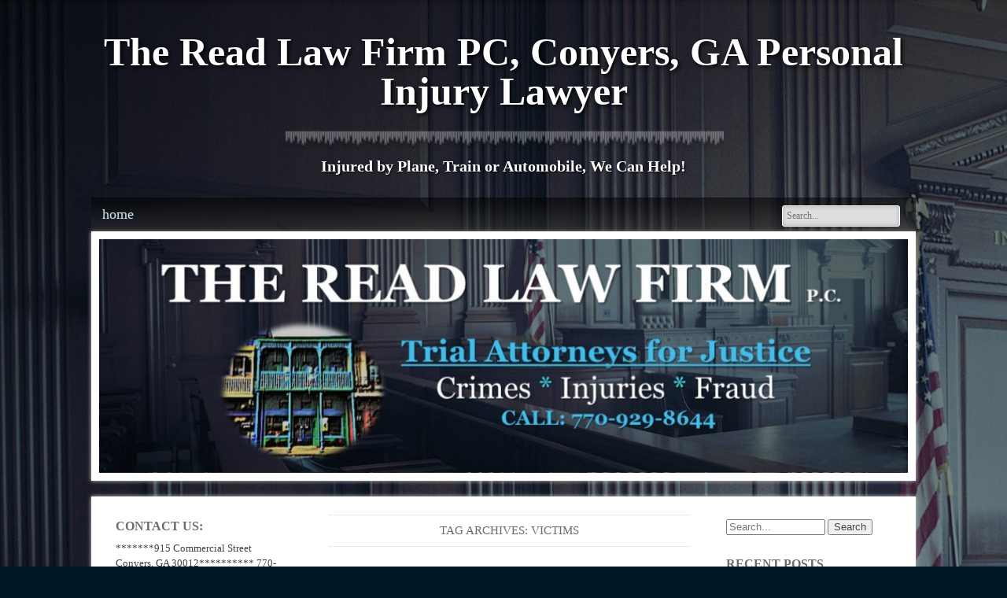

--- FILE ---
content_type: text/html; charset=UTF-8
request_url: https://readlawfirm.com/?tag=victims
body_size: 11831
content:
<!DOCTYPE html>
<html lang="en-US" class="no-js">
<head>
<meta charset="UTF-8" />
<meta name="viewport" content="width=device-width" />
<title>The Read Law Firm PC, Conyers, GA Personal Injury Lawyer | Tag | victims</title>
<link rel="profile" href="http://gmpg.org/xfn/11" />
<link rel="pingback" href="https://readlawfirm.com/xmlrpc.php" />


<meta name='robots' content='max-image-preview:large' />
	<style>img:is([sizes="auto" i], [sizes^="auto," i]) { contain-intrinsic-size: 3000px 1500px }</style>
	<link rel="alternate" type="application/rss+xml" title="The Read Law Firm PC, Conyers, GA Personal Injury Lawyer &raquo; Feed" href="https://readlawfirm.com/?feed=rss2" />
<link rel="alternate" type="application/rss+xml" title="The Read Law Firm PC, Conyers, GA Personal Injury Lawyer &raquo; Comments Feed" href="https://readlawfirm.com/?feed=comments-rss2" />
<link rel="alternate" type="application/rss+xml" title="The Read Law Firm PC, Conyers, GA Personal Injury Lawyer &raquo; victims Tag Feed" href="https://readlawfirm.com/?feed=rss2&#038;tag=victims" />
		<!-- This site uses the Google Analytics by ExactMetrics plugin v8.11.1 - Using Analytics tracking - https://www.exactmetrics.com/ -->
							<script src="//www.googletagmanager.com/gtag/js?id=G-1KS0KNYLTJ"  data-cfasync="false" data-wpfc-render="false" type="text/javascript" async></script>
			<script data-cfasync="false" data-wpfc-render="false" type="text/javascript">
				var em_version = '8.11.1';
				var em_track_user = true;
				var em_no_track_reason = '';
								var ExactMetricsDefaultLocations = {"page_location":"https:\/\/readlawfirm.com\/?tag=victims"};
								if ( typeof ExactMetricsPrivacyGuardFilter === 'function' ) {
					var ExactMetricsLocations = (typeof ExactMetricsExcludeQuery === 'object') ? ExactMetricsPrivacyGuardFilter( ExactMetricsExcludeQuery ) : ExactMetricsPrivacyGuardFilter( ExactMetricsDefaultLocations );
				} else {
					var ExactMetricsLocations = (typeof ExactMetricsExcludeQuery === 'object') ? ExactMetricsExcludeQuery : ExactMetricsDefaultLocations;
				}

								var disableStrs = [
										'ga-disable-G-1KS0KNYLTJ',
									];

				/* Function to detect opted out users */
				function __gtagTrackerIsOptedOut() {
					for (var index = 0; index < disableStrs.length; index++) {
						if (document.cookie.indexOf(disableStrs[index] + '=true') > -1) {
							return true;
						}
					}

					return false;
				}

				/* Disable tracking if the opt-out cookie exists. */
				if (__gtagTrackerIsOptedOut()) {
					for (var index = 0; index < disableStrs.length; index++) {
						window[disableStrs[index]] = true;
					}
				}

				/* Opt-out function */
				function __gtagTrackerOptout() {
					for (var index = 0; index < disableStrs.length; index++) {
						document.cookie = disableStrs[index] + '=true; expires=Thu, 31 Dec 2099 23:59:59 UTC; path=/';
						window[disableStrs[index]] = true;
					}
				}

				if ('undefined' === typeof gaOptout) {
					function gaOptout() {
						__gtagTrackerOptout();
					}
				}
								window.dataLayer = window.dataLayer || [];

				window.ExactMetricsDualTracker = {
					helpers: {},
					trackers: {},
				};
				if (em_track_user) {
					function __gtagDataLayer() {
						dataLayer.push(arguments);
					}

					function __gtagTracker(type, name, parameters) {
						if (!parameters) {
							parameters = {};
						}

						if (parameters.send_to) {
							__gtagDataLayer.apply(null, arguments);
							return;
						}

						if (type === 'event') {
														parameters.send_to = exactmetrics_frontend.v4_id;
							var hookName = name;
							if (typeof parameters['event_category'] !== 'undefined') {
								hookName = parameters['event_category'] + ':' + name;
							}

							if (typeof ExactMetricsDualTracker.trackers[hookName] !== 'undefined') {
								ExactMetricsDualTracker.trackers[hookName](parameters);
							} else {
								__gtagDataLayer('event', name, parameters);
							}
							
						} else {
							__gtagDataLayer.apply(null, arguments);
						}
					}

					__gtagTracker('js', new Date());
					__gtagTracker('set', {
						'developer_id.dNDMyYj': true,
											});
					if ( ExactMetricsLocations.page_location ) {
						__gtagTracker('set', ExactMetricsLocations);
					}
										__gtagTracker('config', 'G-1KS0KNYLTJ', {"forceSSL":"true","page_path":location.pathname + location.search + location.hash} );
										window.gtag = __gtagTracker;										(function () {
						/* https://developers.google.com/analytics/devguides/collection/analyticsjs/ */
						/* ga and __gaTracker compatibility shim. */
						var noopfn = function () {
							return null;
						};
						var newtracker = function () {
							return new Tracker();
						};
						var Tracker = function () {
							return null;
						};
						var p = Tracker.prototype;
						p.get = noopfn;
						p.set = noopfn;
						p.send = function () {
							var args = Array.prototype.slice.call(arguments);
							args.unshift('send');
							__gaTracker.apply(null, args);
						};
						var __gaTracker = function () {
							var len = arguments.length;
							if (len === 0) {
								return;
							}
							var f = arguments[len - 1];
							if (typeof f !== 'object' || f === null || typeof f.hitCallback !== 'function') {
								if ('send' === arguments[0]) {
									var hitConverted, hitObject = false, action;
									if ('event' === arguments[1]) {
										if ('undefined' !== typeof arguments[3]) {
											hitObject = {
												'eventAction': arguments[3],
												'eventCategory': arguments[2],
												'eventLabel': arguments[4],
												'value': arguments[5] ? arguments[5] : 1,
											}
										}
									}
									if ('pageview' === arguments[1]) {
										if ('undefined' !== typeof arguments[2]) {
											hitObject = {
												'eventAction': 'page_view',
												'page_path': arguments[2],
											}
										}
									}
									if (typeof arguments[2] === 'object') {
										hitObject = arguments[2];
									}
									if (typeof arguments[5] === 'object') {
										Object.assign(hitObject, arguments[5]);
									}
									if ('undefined' !== typeof arguments[1].hitType) {
										hitObject = arguments[1];
										if ('pageview' === hitObject.hitType) {
											hitObject.eventAction = 'page_view';
										}
									}
									if (hitObject) {
										action = 'timing' === arguments[1].hitType ? 'timing_complete' : hitObject.eventAction;
										hitConverted = mapArgs(hitObject);
										__gtagTracker('event', action, hitConverted);
									}
								}
								return;
							}

							function mapArgs(args) {
								var arg, hit = {};
								var gaMap = {
									'eventCategory': 'event_category',
									'eventAction': 'event_action',
									'eventLabel': 'event_label',
									'eventValue': 'event_value',
									'nonInteraction': 'non_interaction',
									'timingCategory': 'event_category',
									'timingVar': 'name',
									'timingValue': 'value',
									'timingLabel': 'event_label',
									'page': 'page_path',
									'location': 'page_location',
									'title': 'page_title',
									'referrer' : 'page_referrer',
								};
								for (arg in args) {
																		if (!(!args.hasOwnProperty(arg) || !gaMap.hasOwnProperty(arg))) {
										hit[gaMap[arg]] = args[arg];
									} else {
										hit[arg] = args[arg];
									}
								}
								return hit;
							}

							try {
								f.hitCallback();
							} catch (ex) {
							}
						};
						__gaTracker.create = newtracker;
						__gaTracker.getByName = newtracker;
						__gaTracker.getAll = function () {
							return [];
						};
						__gaTracker.remove = noopfn;
						__gaTracker.loaded = true;
						window['__gaTracker'] = __gaTracker;
					})();
									} else {
										console.log("");
					(function () {
						function __gtagTracker() {
							return null;
						}

						window['__gtagTracker'] = __gtagTracker;
						window['gtag'] = __gtagTracker;
					})();
									}
			</script>
							<!-- / Google Analytics by ExactMetrics -->
		<script type="text/javascript">
/* <![CDATA[ */
window._wpemojiSettings = {"baseUrl":"https:\/\/s.w.org\/images\/core\/emoji\/16.0.1\/72x72\/","ext":".png","svgUrl":"https:\/\/s.w.org\/images\/core\/emoji\/16.0.1\/svg\/","svgExt":".svg","source":{"concatemoji":"https:\/\/readlawfirm.com\/wp-includes\/js\/wp-emoji-release.min.js?ver=6.8.3"}};
/*! This file is auto-generated */
!function(s,n){var o,i,e;function c(e){try{var t={supportTests:e,timestamp:(new Date).valueOf()};sessionStorage.setItem(o,JSON.stringify(t))}catch(e){}}function p(e,t,n){e.clearRect(0,0,e.canvas.width,e.canvas.height),e.fillText(t,0,0);var t=new Uint32Array(e.getImageData(0,0,e.canvas.width,e.canvas.height).data),a=(e.clearRect(0,0,e.canvas.width,e.canvas.height),e.fillText(n,0,0),new Uint32Array(e.getImageData(0,0,e.canvas.width,e.canvas.height).data));return t.every(function(e,t){return e===a[t]})}function u(e,t){e.clearRect(0,0,e.canvas.width,e.canvas.height),e.fillText(t,0,0);for(var n=e.getImageData(16,16,1,1),a=0;a<n.data.length;a++)if(0!==n.data[a])return!1;return!0}function f(e,t,n,a){switch(t){case"flag":return n(e,"\ud83c\udff3\ufe0f\u200d\u26a7\ufe0f","\ud83c\udff3\ufe0f\u200b\u26a7\ufe0f")?!1:!n(e,"\ud83c\udde8\ud83c\uddf6","\ud83c\udde8\u200b\ud83c\uddf6")&&!n(e,"\ud83c\udff4\udb40\udc67\udb40\udc62\udb40\udc65\udb40\udc6e\udb40\udc67\udb40\udc7f","\ud83c\udff4\u200b\udb40\udc67\u200b\udb40\udc62\u200b\udb40\udc65\u200b\udb40\udc6e\u200b\udb40\udc67\u200b\udb40\udc7f");case"emoji":return!a(e,"\ud83e\udedf")}return!1}function g(e,t,n,a){var r="undefined"!=typeof WorkerGlobalScope&&self instanceof WorkerGlobalScope?new OffscreenCanvas(300,150):s.createElement("canvas"),o=r.getContext("2d",{willReadFrequently:!0}),i=(o.textBaseline="top",o.font="600 32px Arial",{});return e.forEach(function(e){i[e]=t(o,e,n,a)}),i}function t(e){var t=s.createElement("script");t.src=e,t.defer=!0,s.head.appendChild(t)}"undefined"!=typeof Promise&&(o="wpEmojiSettingsSupports",i=["flag","emoji"],n.supports={everything:!0,everythingExceptFlag:!0},e=new Promise(function(e){s.addEventListener("DOMContentLoaded",e,{once:!0})}),new Promise(function(t){var n=function(){try{var e=JSON.parse(sessionStorage.getItem(o));if("object"==typeof e&&"number"==typeof e.timestamp&&(new Date).valueOf()<e.timestamp+604800&&"object"==typeof e.supportTests)return e.supportTests}catch(e){}return null}();if(!n){if("undefined"!=typeof Worker&&"undefined"!=typeof OffscreenCanvas&&"undefined"!=typeof URL&&URL.createObjectURL&&"undefined"!=typeof Blob)try{var e="postMessage("+g.toString()+"("+[JSON.stringify(i),f.toString(),p.toString(),u.toString()].join(",")+"));",a=new Blob([e],{type:"text/javascript"}),r=new Worker(URL.createObjectURL(a),{name:"wpTestEmojiSupports"});return void(r.onmessage=function(e){c(n=e.data),r.terminate(),t(n)})}catch(e){}c(n=g(i,f,p,u))}t(n)}).then(function(e){for(var t in e)n.supports[t]=e[t],n.supports.everything=n.supports.everything&&n.supports[t],"flag"!==t&&(n.supports.everythingExceptFlag=n.supports.everythingExceptFlag&&n.supports[t]);n.supports.everythingExceptFlag=n.supports.everythingExceptFlag&&!n.supports.flag,n.DOMReady=!1,n.readyCallback=function(){n.DOMReady=!0}}).then(function(){return e}).then(function(){var e;n.supports.everything||(n.readyCallback(),(e=n.source||{}).concatemoji?t(e.concatemoji):e.wpemoji&&e.twemoji&&(t(e.twemoji),t(e.wpemoji)))}))}((window,document),window._wpemojiSettings);
/* ]]> */
</script>
<style id='wp-emoji-styles-inline-css' type='text/css'>

	img.wp-smiley, img.emoji {
		display: inline !important;
		border: none !important;
		box-shadow: none !important;
		height: 1em !important;
		width: 1em !important;
		margin: 0 0.07em !important;
		vertical-align: -0.1em !important;
		background: none !important;
		padding: 0 !important;
	}
</style>
<link rel='stylesheet' id='wp-block-library-css' href='https://readlawfirm.com/wp-includes/css/dist/block-library/style.min.css?ver=6.8.3' type='text/css' media='all' />
<style id='classic-theme-styles-inline-css' type='text/css'>
/*! This file is auto-generated */
.wp-block-button__link{color:#fff;background-color:#32373c;border-radius:9999px;box-shadow:none;text-decoration:none;padding:calc(.667em + 2px) calc(1.333em + 2px);font-size:1.125em}.wp-block-file__button{background:#32373c;color:#fff;text-decoration:none}
</style>
<style id='global-styles-inline-css' type='text/css'>
:root{--wp--preset--aspect-ratio--square: 1;--wp--preset--aspect-ratio--4-3: 4/3;--wp--preset--aspect-ratio--3-4: 3/4;--wp--preset--aspect-ratio--3-2: 3/2;--wp--preset--aspect-ratio--2-3: 2/3;--wp--preset--aspect-ratio--16-9: 16/9;--wp--preset--aspect-ratio--9-16: 9/16;--wp--preset--color--black: #000000;--wp--preset--color--cyan-bluish-gray: #abb8c3;--wp--preset--color--white: #ffffff;--wp--preset--color--pale-pink: #f78da7;--wp--preset--color--vivid-red: #cf2e2e;--wp--preset--color--luminous-vivid-orange: #ff6900;--wp--preset--color--luminous-vivid-amber: #fcb900;--wp--preset--color--light-green-cyan: #7bdcb5;--wp--preset--color--vivid-green-cyan: #00d084;--wp--preset--color--pale-cyan-blue: #8ed1fc;--wp--preset--color--vivid-cyan-blue: #0693e3;--wp--preset--color--vivid-purple: #9b51e0;--wp--preset--gradient--vivid-cyan-blue-to-vivid-purple: linear-gradient(135deg,rgba(6,147,227,1) 0%,rgb(155,81,224) 100%);--wp--preset--gradient--light-green-cyan-to-vivid-green-cyan: linear-gradient(135deg,rgb(122,220,180) 0%,rgb(0,208,130) 100%);--wp--preset--gradient--luminous-vivid-amber-to-luminous-vivid-orange: linear-gradient(135deg,rgba(252,185,0,1) 0%,rgba(255,105,0,1) 100%);--wp--preset--gradient--luminous-vivid-orange-to-vivid-red: linear-gradient(135deg,rgba(255,105,0,1) 0%,rgb(207,46,46) 100%);--wp--preset--gradient--very-light-gray-to-cyan-bluish-gray: linear-gradient(135deg,rgb(238,238,238) 0%,rgb(169,184,195) 100%);--wp--preset--gradient--cool-to-warm-spectrum: linear-gradient(135deg,rgb(74,234,220) 0%,rgb(151,120,209) 20%,rgb(207,42,186) 40%,rgb(238,44,130) 60%,rgb(251,105,98) 80%,rgb(254,248,76) 100%);--wp--preset--gradient--blush-light-purple: linear-gradient(135deg,rgb(255,206,236) 0%,rgb(152,150,240) 100%);--wp--preset--gradient--blush-bordeaux: linear-gradient(135deg,rgb(254,205,165) 0%,rgb(254,45,45) 50%,rgb(107,0,62) 100%);--wp--preset--gradient--luminous-dusk: linear-gradient(135deg,rgb(255,203,112) 0%,rgb(199,81,192) 50%,rgb(65,88,208) 100%);--wp--preset--gradient--pale-ocean: linear-gradient(135deg,rgb(255,245,203) 0%,rgb(182,227,212) 50%,rgb(51,167,181) 100%);--wp--preset--gradient--electric-grass: linear-gradient(135deg,rgb(202,248,128) 0%,rgb(113,206,126) 100%);--wp--preset--gradient--midnight: linear-gradient(135deg,rgb(2,3,129) 0%,rgb(40,116,252) 100%);--wp--preset--font-size--small: 13px;--wp--preset--font-size--medium: 20px;--wp--preset--font-size--large: 36px;--wp--preset--font-size--x-large: 42px;--wp--preset--spacing--20: 0.44rem;--wp--preset--spacing--30: 0.67rem;--wp--preset--spacing--40: 1rem;--wp--preset--spacing--50: 1.5rem;--wp--preset--spacing--60: 2.25rem;--wp--preset--spacing--70: 3.38rem;--wp--preset--spacing--80: 5.06rem;--wp--preset--shadow--natural: 6px 6px 9px rgba(0, 0, 0, 0.2);--wp--preset--shadow--deep: 12px 12px 50px rgba(0, 0, 0, 0.4);--wp--preset--shadow--sharp: 6px 6px 0px rgba(0, 0, 0, 0.2);--wp--preset--shadow--outlined: 6px 6px 0px -3px rgba(255, 255, 255, 1), 6px 6px rgba(0, 0, 0, 1);--wp--preset--shadow--crisp: 6px 6px 0px rgba(0, 0, 0, 1);}:where(.is-layout-flex){gap: 0.5em;}:where(.is-layout-grid){gap: 0.5em;}body .is-layout-flex{display: flex;}.is-layout-flex{flex-wrap: wrap;align-items: center;}.is-layout-flex > :is(*, div){margin: 0;}body .is-layout-grid{display: grid;}.is-layout-grid > :is(*, div){margin: 0;}:where(.wp-block-columns.is-layout-flex){gap: 2em;}:where(.wp-block-columns.is-layout-grid){gap: 2em;}:where(.wp-block-post-template.is-layout-flex){gap: 1.25em;}:where(.wp-block-post-template.is-layout-grid){gap: 1.25em;}.has-black-color{color: var(--wp--preset--color--black) !important;}.has-cyan-bluish-gray-color{color: var(--wp--preset--color--cyan-bluish-gray) !important;}.has-white-color{color: var(--wp--preset--color--white) !important;}.has-pale-pink-color{color: var(--wp--preset--color--pale-pink) !important;}.has-vivid-red-color{color: var(--wp--preset--color--vivid-red) !important;}.has-luminous-vivid-orange-color{color: var(--wp--preset--color--luminous-vivid-orange) !important;}.has-luminous-vivid-amber-color{color: var(--wp--preset--color--luminous-vivid-amber) !important;}.has-light-green-cyan-color{color: var(--wp--preset--color--light-green-cyan) !important;}.has-vivid-green-cyan-color{color: var(--wp--preset--color--vivid-green-cyan) !important;}.has-pale-cyan-blue-color{color: var(--wp--preset--color--pale-cyan-blue) !important;}.has-vivid-cyan-blue-color{color: var(--wp--preset--color--vivid-cyan-blue) !important;}.has-vivid-purple-color{color: var(--wp--preset--color--vivid-purple) !important;}.has-black-background-color{background-color: var(--wp--preset--color--black) !important;}.has-cyan-bluish-gray-background-color{background-color: var(--wp--preset--color--cyan-bluish-gray) !important;}.has-white-background-color{background-color: var(--wp--preset--color--white) !important;}.has-pale-pink-background-color{background-color: var(--wp--preset--color--pale-pink) !important;}.has-vivid-red-background-color{background-color: var(--wp--preset--color--vivid-red) !important;}.has-luminous-vivid-orange-background-color{background-color: var(--wp--preset--color--luminous-vivid-orange) !important;}.has-luminous-vivid-amber-background-color{background-color: var(--wp--preset--color--luminous-vivid-amber) !important;}.has-light-green-cyan-background-color{background-color: var(--wp--preset--color--light-green-cyan) !important;}.has-vivid-green-cyan-background-color{background-color: var(--wp--preset--color--vivid-green-cyan) !important;}.has-pale-cyan-blue-background-color{background-color: var(--wp--preset--color--pale-cyan-blue) !important;}.has-vivid-cyan-blue-background-color{background-color: var(--wp--preset--color--vivid-cyan-blue) !important;}.has-vivid-purple-background-color{background-color: var(--wp--preset--color--vivid-purple) !important;}.has-black-border-color{border-color: var(--wp--preset--color--black) !important;}.has-cyan-bluish-gray-border-color{border-color: var(--wp--preset--color--cyan-bluish-gray) !important;}.has-white-border-color{border-color: var(--wp--preset--color--white) !important;}.has-pale-pink-border-color{border-color: var(--wp--preset--color--pale-pink) !important;}.has-vivid-red-border-color{border-color: var(--wp--preset--color--vivid-red) !important;}.has-luminous-vivid-orange-border-color{border-color: var(--wp--preset--color--luminous-vivid-orange) !important;}.has-luminous-vivid-amber-border-color{border-color: var(--wp--preset--color--luminous-vivid-amber) !important;}.has-light-green-cyan-border-color{border-color: var(--wp--preset--color--light-green-cyan) !important;}.has-vivid-green-cyan-border-color{border-color: var(--wp--preset--color--vivid-green-cyan) !important;}.has-pale-cyan-blue-border-color{border-color: var(--wp--preset--color--pale-cyan-blue) !important;}.has-vivid-cyan-blue-border-color{border-color: var(--wp--preset--color--vivid-cyan-blue) !important;}.has-vivid-purple-border-color{border-color: var(--wp--preset--color--vivid-purple) !important;}.has-vivid-cyan-blue-to-vivid-purple-gradient-background{background: var(--wp--preset--gradient--vivid-cyan-blue-to-vivid-purple) !important;}.has-light-green-cyan-to-vivid-green-cyan-gradient-background{background: var(--wp--preset--gradient--light-green-cyan-to-vivid-green-cyan) !important;}.has-luminous-vivid-amber-to-luminous-vivid-orange-gradient-background{background: var(--wp--preset--gradient--luminous-vivid-amber-to-luminous-vivid-orange) !important;}.has-luminous-vivid-orange-to-vivid-red-gradient-background{background: var(--wp--preset--gradient--luminous-vivid-orange-to-vivid-red) !important;}.has-very-light-gray-to-cyan-bluish-gray-gradient-background{background: var(--wp--preset--gradient--very-light-gray-to-cyan-bluish-gray) !important;}.has-cool-to-warm-spectrum-gradient-background{background: var(--wp--preset--gradient--cool-to-warm-spectrum) !important;}.has-blush-light-purple-gradient-background{background: var(--wp--preset--gradient--blush-light-purple) !important;}.has-blush-bordeaux-gradient-background{background: var(--wp--preset--gradient--blush-bordeaux) !important;}.has-luminous-dusk-gradient-background{background: var(--wp--preset--gradient--luminous-dusk) !important;}.has-pale-ocean-gradient-background{background: var(--wp--preset--gradient--pale-ocean) !important;}.has-electric-grass-gradient-background{background: var(--wp--preset--gradient--electric-grass) !important;}.has-midnight-gradient-background{background: var(--wp--preset--gradient--midnight) !important;}.has-small-font-size{font-size: var(--wp--preset--font-size--small) !important;}.has-medium-font-size{font-size: var(--wp--preset--font-size--medium) !important;}.has-large-font-size{font-size: var(--wp--preset--font-size--large) !important;}.has-x-large-font-size{font-size: var(--wp--preset--font-size--x-large) !important;}
:where(.wp-block-post-template.is-layout-flex){gap: 1.25em;}:where(.wp-block-post-template.is-layout-grid){gap: 1.25em;}
:where(.wp-block-columns.is-layout-flex){gap: 2em;}:where(.wp-block-columns.is-layout-grid){gap: 2em;}
:root :where(.wp-block-pullquote){font-size: 1.5em;line-height: 1.6;}
</style>
<link rel='stylesheet' id='wpa-css-css' href='https://readlawfirm.com/wp-content/plugins/honeypot/includes/css/wpa.css?ver=2.3.04' type='text/css' media='all' />
<link rel='stylesheet' id='wp-components-css' href='https://readlawfirm.com/wp-includes/css/dist/components/style.min.css?ver=6.8.3' type='text/css' media='all' />
<link rel='stylesheet' id='godaddy-styles-css' href='https://readlawfirm.com/wp-content/mu-plugins/vendor/wpex/godaddy-launch/includes/Dependencies/GoDaddy/Styles/build/latest.css?ver=2.0.2' type='text/css' media='all' />
<link rel='stylesheet' id='boxofboom_style-css' href='https://readlawfirm.com/wp-content/themes/box-of-boom/style.css?ver=6.8.3' type='text/css' media='all' />
<link rel='stylesheet' id='wp_review-style-css' href='https://readlawfirm.com/wp-content/plugins/wp-review/public/css/wp-review.css?ver=5.3.5' type='text/css' media='all' />
<script type="text/javascript" src="https://readlawfirm.com/wp-content/plugins/google-analytics-dashboard-for-wp/assets/js/frontend-gtag.min.js?ver=8.11.1" id="exactmetrics-frontend-script-js" async="async" data-wp-strategy="async"></script>
<script data-cfasync="false" data-wpfc-render="false" type="text/javascript" id='exactmetrics-frontend-script-js-extra'>/* <![CDATA[ */
var exactmetrics_frontend = {"js_events_tracking":"true","download_extensions":"doc,pdf,ppt,zip,xls,docx,pptx,xlsx","inbound_paths":"[{\"path\":\"\\\/go\\\/\",\"label\":\"affiliate\"},{\"path\":\"\\\/recommend\\\/\",\"label\":\"affiliate\"},{\"path\":\"\\\/out\\\/\",\"label\":\"Affiliate\"}]","home_url":"https:\/\/readlawfirm.com","hash_tracking":"true","v4_id":"G-1KS0KNYLTJ"};/* ]]> */
</script>
<script type="text/javascript" src="https://readlawfirm.com/wp-includes/js/jquery/jquery.min.js?ver=3.7.1" id="jquery-core-js"></script>
<script type="text/javascript" src="https://readlawfirm.com/wp-includes/js/jquery/jquery-migrate.min.js?ver=3.4.1" id="jquery-migrate-js"></script>
<script type="text/javascript" src="https://readlawfirm.com/wp-content/themes/box-of-boom/library/js/modernizr-2.6.2.min.js?ver=2.6.2" id="modernizr-js"></script>
<script type="text/javascript" src="https://readlawfirm.com/wp-content/themes/box-of-boom/library/js/scripts.js?ver=1.0.0" id="boxofboom_custom_js-js"></script>
<link rel="https://api.w.org/" href="https://readlawfirm.com/index.php?rest_route=/" /><link rel="alternate" title="JSON" type="application/json" href="https://readlawfirm.com/index.php?rest_route=/wp/v2/tags/68" /><link rel="EditURI" type="application/rsd+xml" title="RSD" href="https://readlawfirm.com/xmlrpc.php?rsd" />
<meta name="generator" content="WordPress 6.8.3" />
<style type="text/css" id="custom-background-css">
body.custom-background { background-color: #001726; background-image: url("https://readlawfirm.com/wp-content/uploads/2018/01/78494709blue.jpg"); background-position: left top; background-size: auto; background-repeat: repeat; background-attachment: scroll; }
</style>
	<link rel="icon" href="https://readlawfirm.com/wp-content/uploads/2018/02/cropped-smallcroppedlogo-32x32.jpg" sizes="32x32" />
<link rel="icon" href="https://readlawfirm.com/wp-content/uploads/2018/02/cropped-smallcroppedlogo-192x192.jpg" sizes="192x192" />
<link rel="apple-touch-icon" href="https://readlawfirm.com/wp-content/uploads/2018/02/cropped-smallcroppedlogo-180x180.jpg" />
<meta name="msapplication-TileImage" content="https://readlawfirm.com/wp-content/uploads/2018/02/cropped-smallcroppedlogo-270x270.jpg" />
</head>

<body class="archive tag tag-victims tag-68 custom-background wp-theme-box-of-boom">
<div id="container">
	<header id="branding" role="banner">
      <div id="inner-header" class="clearfix">
		<hgroup id="site-heading">
			<h1 id="site-title"><a href="https://readlawfirm.com/" title="The Read Law Firm PC, Conyers, GA Personal Injury Lawyer" rel="home">The Read Law Firm PC, Conyers, GA Personal Injury Lawyer</a></h1>
			<h2 id="site-description">Injured by Plane, Train or Automobile, We Can Help!</h2>
		</hgroup>

		<nav id="access" role="navigation">
			<h1 class="assistive-text section-heading">Main menu</h1>
			<div class="skip-link screen-reader-text"><a href="#content" title="Skip to content">Skip to content</a></div>

			<div class="menu"><ul><li ><a href="https://readlawfirm.com/">Home</a></li></ul></div>            <form role="search" method="get" id="searchform" action="https://readlawfirm.com/" >
    <div><label class="screen-reader-text" for="s">Search for:</label>
    <input type="text" value="" name="s" id="s" placeholder="Search..." />
    <input type="submit" id="searchsubmit" value="Search" />
    </div>
    </form>		</nav><!-- #access -->
        
      </div>
      
        		<div id="headerimg"><img src="https://readlawfirm.com/wp-content/uploads/2018/02/cropped-headerlasttime-1.jpg" width="1024" height="295" alt="" /></div>
		      
      
	</header><!-- #branding -->

    <div id="content" class="clearfix">
        
        <div id="main" class="col480 clearfix" role="main">

			
				<header class="page-header">
					<h1 class="page-title">Tag Archives: <span>victims</span></h1>

									</header>

				
					<nav id="nav-above">
		<h1 class="assistive-text section-heading">Post navigation</h1>

	
	</nav><!-- #nav-above -->
	
								
					
<article id="post-285" class="post-285 post type-post status-publish format-standard hentry category-uncategorized tag-atlanta-georgia-injury-attorney tag-auto-accident-injury-lawyer tag-auto-accidents tag-auto-accidents-attorney tag-auto-accidents-attorney-conyers tag-auto-accidents-attorney-covington tag-auto-accidents-attorney-lithonia tag-auto-accidents-attorney-mcdonough tag-auto-accidents-attorney-stonecrest tag-auto-accidents-conyers-georgia tag-auto-accidents-injury-attorney-atlanta tag-auto-accidents-injury-lawyer-atlanta tag-auto-accidents-injury-lawyer-conyers tag-auto-accidents-injury-lawyer-covington tag-auto-accidents-injury-lawyer-mcdonough tag-auto-accidents-injury-lawyer-stockbridge tag-auto-accidents-injury-lawyer-stonecrest tag-auto-accidents-lawyer tag-auto-accidents-lawyer-covington tag-business-disputes tag-car-accident-attorney tag-car-accident-lawyer tag-car-accidents tag-car-accidents-conyers tag-car-wrecks tag-car-wrecks-attorney-atlanta tag-car-wrecks-attorney-conyers tag-car-wrecks-attorney-covington tag-car-wrecks-attorney-lithonia tag-car-wrecks-attorney-mcdonough tag-car-wrecks-attorney-stonecrest tag-clients tag-comments tag-contracts tag-conyers-injury-attorney tag-conyers-lawyer tag-conyers-personal-injury tag-criminal-charges tag-criminal-justice tag-fraud-claims tag-hospital-injury tag-injury tag-injury-attorney tag-law-office tag-lawyers tag-litigation tag-medical-malpractice tag-personal-injury tag-personal-injury-attorney tag-personal-injury-lawyer tag-reviews tag-richard-read tag-slip-and-fall tag-standard-of-care tag-t-k-read tag-the-read-law-firm tag-tk-read tag-torts tag-trial-attorneys tag-truck-accident-attorney-conyers tag-truck-accident-attorney-covington tag-truck-accident-attorney-lithonia tag-truck-accident-attorney-mcdonough tag-truck-accident-attorney-stonecrest tag-truck-accident-lawyer tag-truck-accidents-attorney tag-truck-wreck-attorney tag-victim-assistance tag-victims tag-whistle-blower tag-www-thereadlawfirm-com">
	<header class="entry-header">
		<a href="https://readlawfirm.com/?p=285" title="Permalink to Read Reviews About The Read Law Firm From Some of Our Satisfied Clients!" rel="bookmark" class="entry-title"><h1>Read Reviews About The Read Law Firm From Some of Our Satisfied Clients!</h1></a>

				<div class="entry-meta">
			<span class="sep">Posted on </span><a href="https://readlawfirm.com/?p=285" title="5:32 pm" rel="bookmark"><time class="entry-date" datetime="2018-02-20T17:32:24-05:00">February 20, 2018</time></a><span class="byline"> <span class="sep"> by </span> <span class="author vcard"><a class="url fn n" href="https://readlawfirm.com/?author=2" title="View all posts by theresa read" rel="author">theresa read</a></span></span>		</div><!-- .entry-meta -->
			</header><!-- .entry-header -->

		<div class="entry-content post_content">
		<h2>READ HERE FOR CLIENT REVIEWS!</h2>
<p>Our clients are our number one priority here at The Read Law Firm, P.C.  As such, we strive to achieve justice for them, whether that takes the form of damages for their injuries, putting a stop to fraudulent business activity or insuring that an innocent person does not serve time for a crime they did not commit.  Read below for some of the comments our clients have left for us:</p>
<div id="attachment_286" style="width: 765px" class="wp-caption aligncenter"><a href="https://readlawfirm.com/wp-content/uploads/2018/02/reviewspg1.jpg"><img fetchpriority="high" decoding="async" aria-describedby="caption-attachment-286" class="size-full wp-image-286" src="https://readlawfirm.com/wp-content/uploads/2018/02/reviewspg1.jpg" alt="" width="755" height="1018" srcset="https://readlawfirm.com/wp-content/uploads/2018/02/reviewspg1.jpg 755w, https://readlawfirm.com/wp-content/uploads/2018/02/reviewspg1-222x300.jpg 222w" sizes="(max-width: 755px) 100vw, 755px" /></a><p id="caption-attachment-286" class="wp-caption-text">Reviews of The Read Law Firm from Google</p></div>
<p>&nbsp;</p>
<div id="attachment_287" style="width: 727px" class="wp-caption aligncenter"><a href="https://readlawfirm.com/wp-content/uploads/2018/02/commentspg2.jpg"><img decoding="async" aria-describedby="caption-attachment-287" class="size-large wp-image-287" src="https://readlawfirm.com/wp-content/uploads/2018/02/commentspg2-717x1024.jpg" alt="" width="717" height="1024" srcset="https://readlawfirm.com/wp-content/uploads/2018/02/commentspg2-717x1024.jpg 717w, https://readlawfirm.com/wp-content/uploads/2018/02/commentspg2-210x300.jpg 210w, https://readlawfirm.com/wp-content/uploads/2018/02/commentspg2.jpg 724w" sizes="(max-width: 717px) 100vw, 717px" /></a><p id="caption-attachment-287" class="wp-caption-text">More recent reviews of The Read Law Firm, P.C.</p></div>
<p>&nbsp;</p>
<div id="attachment_288" style="width: 740px" class="wp-caption aligncenter"><a href="https://readlawfirm.com/wp-content/uploads/2018/02/comentspg3.jpg"><img decoding="async" aria-describedby="caption-attachment-288" class="size-large wp-image-288" src="https://readlawfirm.com/wp-content/uploads/2018/02/comentspg3-730x1024.jpg" alt="" width="730" height="1024" srcset="https://readlawfirm.com/wp-content/uploads/2018/02/comentspg3-730x1024.jpg 730w, https://readlawfirm.com/wp-content/uploads/2018/02/comentspg3-214x300.jpg 214w, https://readlawfirm.com/wp-content/uploads/2018/02/comentspg3.jpg 733w" sizes="(max-width: 730px) 100vw, 730px" /></a><p id="caption-attachment-288" class="wp-caption-text">More great comments from our clients!</p></div>
<div id="attachment_289" style="width: 742px" class="wp-caption aligncenter"><a href="https://readlawfirm.com/wp-content/uploads/2018/02/commentspg4.jpg"><img loading="lazy" decoding="async" aria-describedby="caption-attachment-289" class="size-full wp-image-289" src="https://readlawfirm.com/wp-content/uploads/2018/02/commentspg4.jpg" alt="" width="732" height="1013" srcset="https://readlawfirm.com/wp-content/uploads/2018/02/commentspg4.jpg 732w, https://readlawfirm.com/wp-content/uploads/2018/02/commentspg4-217x300.jpg 217w" sizes="auto, (max-width: 732px) 100vw, 732px" /></a><p id="caption-attachment-289" class="wp-caption-text">For Articles by Attorneys Richard Read and T.K. Read on Legal Subjects of Interest to the Public, click below:<br />Records Restriction in Georgia: How to Clear Your Records of Arrests: <a href="https://readlawfirm.com/?p=297">https://readlawfirm.com/?p=297</a></p></div>
<p>&nbsp;</p>
<p>&nbsp;</p>
<p>&nbsp;</p>
			</div><!-- .entry-content -->
	
	<footer class="entry-meta">
					
						<span class="tag-links">
				Tagged <a href="https://readlawfirm.com/?tag=atlanta-georgia-injury-attorney" rel="tag">Atlanta Georgia Injury attorney</a>, <a href="https://readlawfirm.com/?tag=auto-accident-injury-lawyer" rel="tag">auto accident injury lawyer</a>, <a href="https://readlawfirm.com/?tag=auto-accidents" rel="tag">auto accidents</a>, <a href="https://readlawfirm.com/?tag=auto-accidents-attorney" rel="tag">auto accidents attorney</a>, <a href="https://readlawfirm.com/?tag=auto-accidents-attorney-conyers" rel="tag">auto accidents attorney conyers</a>, <a href="https://readlawfirm.com/?tag=auto-accidents-attorney-covington" rel="tag">auto accidents attorney Covington</a>, <a href="https://readlawfirm.com/?tag=auto-accidents-attorney-lithonia" rel="tag">auto accidents attorney Lithonia</a>, <a href="https://readlawfirm.com/?tag=auto-accidents-attorney-mcdonough" rel="tag">auto accidents attorney mcdonough</a>, <a href="https://readlawfirm.com/?tag=auto-accidents-attorney-stonecrest" rel="tag">auto accidents attorney stonecrest</a>, <a href="https://readlawfirm.com/?tag=auto-accidents-conyers-georgia" rel="tag">auto accidents conyers Georgia</a>, <a href="https://readlawfirm.com/?tag=auto-accidents-injury-attorney-atlanta" rel="tag">auto accidents injury attorney atlanta</a>, <a href="https://readlawfirm.com/?tag=auto-accidents-injury-lawyer-atlanta" rel="tag">auto accidents injury lawyer atlanta</a>, <a href="https://readlawfirm.com/?tag=auto-accidents-injury-lawyer-conyers" rel="tag">auto accidents injury lawyer conyers</a>, <a href="https://readlawfirm.com/?tag=auto-accidents-injury-lawyer-covington" rel="tag">auto accidents injury lawyer Covington</a>, <a href="https://readlawfirm.com/?tag=auto-accidents-injury-lawyer-mcdonough" rel="tag">auto accidents injury lawyer mcdonough</a>, <a href="https://readlawfirm.com/?tag=auto-accidents-injury-lawyer-stockbridge" rel="tag">auto accidents injury lawyer stockbridge</a>, <a href="https://readlawfirm.com/?tag=auto-accidents-injury-lawyer-stonecrest" rel="tag">auto accidents injury lawyer stonecrest</a>, <a href="https://readlawfirm.com/?tag=auto-accidents-lawyer" rel="tag">auto accidents lawyer</a>, <a href="https://readlawfirm.com/?tag=auto-accidents-lawyer-covington" rel="tag">auto accidents lawyer Covington</a>, <a href="https://readlawfirm.com/?tag=business-disputes" rel="tag">business disputes</a>, <a href="https://readlawfirm.com/?tag=car-accident-attorney" rel="tag">car accident attorney</a>, <a href="https://readlawfirm.com/?tag=car-accident-lawyer" rel="tag">Car accident lawyer</a>, <a href="https://readlawfirm.com/?tag=car-accidents" rel="tag">car accidents</a>, <a href="https://readlawfirm.com/?tag=car-accidents-conyers" rel="tag">car accidents Conyers</a>, <a href="https://readlawfirm.com/?tag=car-wrecks" rel="tag">car wrecks</a>, <a href="https://readlawfirm.com/?tag=car-wrecks-attorney-atlanta" rel="tag">car wrecks attorney atlanta</a>, <a href="https://readlawfirm.com/?tag=car-wrecks-attorney-conyers" rel="tag">car wrecks attorney conyers</a>, <a href="https://readlawfirm.com/?tag=car-wrecks-attorney-covington" rel="tag">car wrecks attorney Covington</a>, <a href="https://readlawfirm.com/?tag=car-wrecks-attorney-lithonia" rel="tag">car wrecks attorney Lithonia</a>, <a href="https://readlawfirm.com/?tag=car-wrecks-attorney-mcdonough" rel="tag">car wrecks attorney mcdonough</a>, <a href="https://readlawfirm.com/?tag=car-wrecks-attorney-stonecrest" rel="tag">car wrecks attorney stonecrest</a>, <a href="https://readlawfirm.com/?tag=clients" rel="tag">clients</a>, <a href="https://readlawfirm.com/?tag=comments" rel="tag">comments</a>, <a href="https://readlawfirm.com/?tag=contracts" rel="tag">contracts</a>, <a href="https://readlawfirm.com/?tag=conyers-injury-attorney" rel="tag">Conyers injury attorney</a>, <a href="https://readlawfirm.com/?tag=conyers-lawyer" rel="tag">Conyers lawyer</a>, <a href="https://readlawfirm.com/?tag=conyers-personal-injury" rel="tag">Conyers personal injury</a>, <a href="https://readlawfirm.com/?tag=criminal-charges" rel="tag">criminal charges</a>, <a href="https://readlawfirm.com/?tag=criminal-justice" rel="tag">criminal justice</a>, <a href="https://readlawfirm.com/?tag=fraud-claims" rel="tag">fraud claims</a>, <a href="https://readlawfirm.com/?tag=hospital-injury" rel="tag">hospital injury</a>, <a href="https://readlawfirm.com/?tag=injury" rel="tag">injury</a>, <a href="https://readlawfirm.com/?tag=injury-attorney" rel="tag">injury attorney</a>, <a href="https://readlawfirm.com/?tag=law-office" rel="tag">law office</a>, <a href="https://readlawfirm.com/?tag=lawyers" rel="tag">lawyers</a>, <a href="https://readlawfirm.com/?tag=litigation" rel="tag">litigation</a>, <a href="https://readlawfirm.com/?tag=medical-malpractice" rel="tag">medical malpractice</a>, <a href="https://readlawfirm.com/?tag=personal-injury" rel="tag">personal injury</a>, <a href="https://readlawfirm.com/?tag=personal-injury-attorney" rel="tag">personal injury attorney</a>, <a href="https://readlawfirm.com/?tag=personal-injury-lawyer" rel="tag">personal injury lawyer</a>, <a href="https://readlawfirm.com/?tag=reviews" rel="tag">reviews</a>, <a href="https://readlawfirm.com/?tag=richard-read" rel="tag">richard read</a>, <a href="https://readlawfirm.com/?tag=slip-and-fall" rel="tag">slip and fall</a>, <a href="https://readlawfirm.com/?tag=standard-of-care" rel="tag">standard of care</a>, <a href="https://readlawfirm.com/?tag=t-k-read" rel="tag">T.K. Read</a>, <a href="https://readlawfirm.com/?tag=the-read-law-firm" rel="tag">The Read Law Firm</a>, <a href="https://readlawfirm.com/?tag=tk-read" rel="tag">TK Read</a>, <a href="https://readlawfirm.com/?tag=torts" rel="tag">torts</a>, <a href="https://readlawfirm.com/?tag=trial-attorneys" rel="tag">trial attorneys</a>, <a href="https://readlawfirm.com/?tag=truck-accident-attorney-conyers" rel="tag">truck accident attorney conyers</a>, <a href="https://readlawfirm.com/?tag=truck-accident-attorney-covington" rel="tag">truck accident attorney Covington</a>, <a href="https://readlawfirm.com/?tag=truck-accident-attorney-lithonia" rel="tag">truck accident attorney Lithonia</a>, <a href="https://readlawfirm.com/?tag=truck-accident-attorney-mcdonough" rel="tag">truck accident attorney mcdonough</a>, <a href="https://readlawfirm.com/?tag=truck-accident-attorney-stonecrest" rel="tag">truck accident attorney stonecrest</a>, <a href="https://readlawfirm.com/?tag=truck-accident-lawyer" rel="tag">truck accident lawyer</a>, <a href="https://readlawfirm.com/?tag=truck-accidents-attorney" rel="tag">Truck accidents attorney</a>, <a href="https://readlawfirm.com/?tag=truck-wreck-attorney" rel="tag">truck wreck attorney</a>, <a href="https://readlawfirm.com/?tag=victim-assistance" rel="tag">victim assistance</a>, <a href="https://readlawfirm.com/?tag=victims" rel="tag">victims</a>, <a href="https://readlawfirm.com/?tag=whistle-blower" rel="tag">whistle blower</a>, <a href="https://readlawfirm.com/?tag=www-thereadlawfirm-com" rel="tag">www.TheReadLawFirm.com</a>			</span>
			<span class="sep"> | </span>
					
		
			</footer><!-- #entry-meta -->
</article><!-- #post-285 -->

				
					<nav id="nav-below">
		<h1 class="assistive-text section-heading">Post navigation</h1>

	
	</nav><!-- #nav-below -->
	
			
        </div> <!-- end #main -->
        
        		<div id="sidebar-left" class="widget-area col220" role="complementary">
						<aside id="custom_html-2" class="widget_text widget widget_custom_html"><h2 class="widget-title">CONTACT US:</h2><div class="textwidget custom-html-widget">*******915 Commercial Street
Conyers, GA 30012**********        
770-929-8644,
770-904-1487 fax

</div></aside><aside id="custom_html-4" class="widget_text widget widget_custom_html"><h2 class="widget-title">DIRECTIONS TO OUR OFFICE:</h2><div class="textwidget custom-html-widget">To get to The Read Law Firm, P.C. take Exit 80, the Conyers, West Avenue Exit, off Interstate 20. From the West, turn right onto West Ave. From the East, turn left onto West Ave. Cross the Rail Road tracks and turn right onto Rail Road Street. Cross Center Street and pass the yellow Welcome Center. Park, then walk through the alley across from the Welcome Center’s deck to Commercial Street and then go right. We are on the right. 

</div></aside><aside id="custom_html-3" class="widget_text widget widget_custom_html"><h2 class="widget-title">WE&#8217;RE ON THE WEB:</h2><div class="textwidget custom-html-widget">www.thumbtack.com/biz/the-read-law-firm-p-c
https://www.lawyer.com/firm/tk-read-p-c-conyers-ga.html
https://www.facebook.com/TheReadLawFirm/
https://www.linkedin.com/in/tkread/
</div></aside>		</div><!-- #secondary .widget-area -->

        		<div id="sidebar" class="widget-area col220" role="complementary">
						<aside id="search-2" class="widget widget_search"><form role="search" method="get" id="searchform" action="https://readlawfirm.com/" >
    <div><label class="screen-reader-text" for="s">Search for:</label>
    <input type="text" value="" name="s" id="s" placeholder="Search..." />
    <input type="submit" id="searchsubmit" value="Search" />
    </div>
    </form></aside>
		<aside id="recent-posts-2" class="widget widget_recent_entries">
		<h2 class="widget-title">Recent Posts</h2>
		<ul>
											<li>
					<a href="https://readlawfirm.com/?p=409">The Read Law Firm PC is proud to sponsor The Second Annual Conyers Book Festival. Hope to see your there!</a>
									</li>
											<li>
					<a href="https://readlawfirm.com/?p=379">THE READ LAW FIRM, P.C. SPONSORS THE THIRD ANNUAL ROCK OTC EVENT FOR THE PUBLIC AND THE FIRST ANNUAL RED, WHITE AND BLOOM FOR OTM!</a>
									</li>
											<li>
					<a href="https://readlawfirm.com/?p=364">The Top Ten Things You Need In Your Car Right Now!</a>
									</li>
											<li>
					<a href="https://readlawfirm.com/?p=355">CAUTION: VACATION TRIPS CAN AFFECT YOU &#038; YOUR CAR!</a>
									</li>
											<li>
					<a href="https://readlawfirm.com/?p=329">Attorneys at The Read Law Firm, P.C.:  Trial Attorney T.K. Read</a>
									</li>
											<li>
					<a href="https://readlawfirm.com/?p=303">5 Questions to Ask Before You Hire a Personal Injury Lawyer</a>
									</li>
											<li>
					<a href="https://readlawfirm.com/?p=293">Here&#8217;s Where You Can Follow Us On-line</a>
									</li>
											<li>
					<a href="https://readlawfirm.com/?p=285">Read Reviews About The Read Law Firm From Some of Our Satisfied Clients!</a>
									</li>
					</ul>

		</aside>		</div><!-- #secondary .widget-area -->

    </div> <!-- end #content -->
        

	<footer id="colophon" role="contentinfo">
		<div id="site-generator">
			&copy; The Read Law Firm PC, Conyers, GA Personal Injury Lawyer            		</div>
	</footer><!-- #colophon -->
</div><!-- #page -->




			<!-- Mobile Call Now and Map Buttons -->
			<div id='rpb_spacer'></div>
			<div id='rpb'>
				<div>
					<a href='tel:7709298644' id='call_now'
						onClick= " ga('send', 'event', 'Phone Call', 'Click to Call', '7709298644'); " >
						<span class='dashicons dashicons-phone'></span> Call Now
					</a>
				</div>
				<div>
					<a href='https://maps.google.com/?q=915+Commercial+street%2C+Conyers%2C+GA%2C+United+States%2C+30012' id='map_now' target='_Blank'>
						<span class='dashicons dashicons-location'></span> Directions
					</a>
				</div>
			</div>
			<style>
				@media screen and (max-width: 1024px) {
				div#rpb { display: flex !important; background: #09a7e5; }
				div#rpb_spacer { display: block !important; }
				}
				div#rpb { background: #09a7e5; }
			    div#rpb div a#call_now { background: #ffffff; color: #000000; }
				div#rpb div a#map_now { background: #ffffff; color: #2295d8; }
			</style>
			<!-- /Mobile Call Now and Map Buttons -->

<link rel='stylesheet' id='rpb_css-css' href='https://readlawfirm.com/wp-content/plugins/mobile-call-now-map-buttons/rpb.css?ver=6.8.3' type='text/css' media='all' />
<link rel='stylesheet' id='dashicons-css' href='https://readlawfirm.com/wp-includes/css/dashicons.min.css?ver=6.8.3' type='text/css' media='all' />
<script type="text/javascript" src="https://readlawfirm.com/wp-content/plugins/honeypot/includes/js/wpa.js?ver=2.3.04" id="wpascript-js"></script>
<script type="text/javascript" id="wpascript-js-after">
/* <![CDATA[ */
wpa_field_info = {"wpa_field_name":"rqjhyb9354","wpa_field_value":24308,"wpa_add_test":"no"}
/* ]]> */
</script>
<script type="text/javascript" src="https://readlawfirm.com/wp-content/plugins/wp-review/public/js/js.cookie.min.js?ver=2.1.4" id="js-cookie-js"></script>
<script type="text/javascript" src="https://readlawfirm.com/wp-includes/js/underscore.min.js?ver=1.13.7" id="underscore-js"></script>
<script type="text/javascript" id="wp-util-js-extra">
/* <![CDATA[ */
var _wpUtilSettings = {"ajax":{"url":"\/wp-admin\/admin-ajax.php"}};
/* ]]> */
</script>
<script type="text/javascript" src="https://readlawfirm.com/wp-includes/js/wp-util.min.js?ver=6.8.3" id="wp-util-js"></script>
<script type="text/javascript" id="wp_review-js-js-extra">
/* <![CDATA[ */
var wpreview = {"ajaxurl":"https:\/\/readlawfirm.com\/wp-admin\/admin-ajax.php","loginRequiredMessage":"You must log in to add your review"};
/* ]]> */
</script>
<script type="text/javascript" src="https://readlawfirm.com/wp-content/plugins/wp-review/public/js/main.js?ver=5.3.5" id="wp_review-js-js"></script>
<div style="text-align: center;"><a href="https://www.exactmetrics.com/?utm_source=verifiedBadge&utm_medium=verifiedBadge&utm_campaign=verifiedbyExactMetrics" target="_blank" rel="nofollow"><img style="display: inline-block" alt="Verified by ExactMetrics" title="Verified by ExactMetrics" src="https://readlawfirm.com/wp-content/plugins/google-analytics-dashboard-for-wp/assets/images/exactmetrics-badge-light.svg"/></a></div>		<script>'undefined'=== typeof _trfq || (window._trfq = []);'undefined'=== typeof _trfd && (window._trfd=[]),
                _trfd.push({'tccl.baseHost':'secureserver.net'}),
                _trfd.push({'ap':'wpaas_v2'},
                    {'server':'6f506b3f75cc'},
                    {'pod':'c6-prod-p3-us-west-2'},
                                        {'xid':'45700846'},
                    {'wp':'6.8.3'},
                    {'php':'8.2.30'},
                    {'loggedin':'0'},
                    {'cdn':'1'},
                    {'builder':''},
                    {'theme':'box-of-boom'},
                    {'wds':'0'},
                    {'wp_alloptions_count':'347'},
                    {'wp_alloptions_bytes':'198510'},
                    {'gdl_coming_soon_page':'0'}
                    , {'appid':'524664'}                 );
            var trafficScript = document.createElement('script'); trafficScript.src = 'https://img1.wsimg.com/signals/js/clients/scc-c2/scc-c2.min.js'; window.document.head.appendChild(trafficScript);</script>
		<script>window.addEventListener('click', function (elem) { var _elem$target, _elem$target$dataset, _window, _window$_trfq; return (elem === null || elem === void 0 ? void 0 : (_elem$target = elem.target) === null || _elem$target === void 0 ? void 0 : (_elem$target$dataset = _elem$target.dataset) === null || _elem$target$dataset === void 0 ? void 0 : _elem$target$dataset.eid) && ((_window = window) === null || _window === void 0 ? void 0 : (_window$_trfq = _window._trfq) === null || _window$_trfq === void 0 ? void 0 : _window$_trfq.push(["cmdLogEvent", "click", elem.target.dataset.eid]));});</script>
		<script src='https://img1.wsimg.com/traffic-assets/js/tccl-tti.min.js' onload="window.tti.calculateTTI()"></script>
		
</body>
</html>

--- FILE ---
content_type: text/css
request_url: https://readlawfirm.com/wp-content/themes/box-of-boom/style.css?ver=6.8.3
body_size: 6290
content:
/*
Theme Name: Box of Boom
Theme URI: http://wpthemes.co.nz/box-of-boom-theme/
Author: WPThemes NZ
Author URI: http://www.wpthemes.co.nz/
Description: Simple three column, blog style theme orginally designed for the Box of Boom music blog.
Version: 1.7.3
License: GNU General Public License v2.0
License URI: http://www.gnu.org/licenses/gpl-2.0.html
Tags: left-sidebar, right-sidebar, fixed-width, custom-header, custom-menu, editor-style, featured-images, full-width-template, microformats, post-formats, sticky-post, translation-ready
*/

/******************************************************************/
@import url(library/css/default.css);
@import url(http://fonts.googleapis.com/css?family=IM+Fell+English+SC);
/******************************************************************
GENERAL LAYOUT STYLES
******************************************************************/

body {
	font-family:Georgia, "Times New Roman", Times, serif;
	font-size:.8em;
}

#container, .wrap { 
	width: 96%;
	margin: 0 auto;
	padding: 0 2%;
	max-width: 1100px; /* remove or edit to adjust width */
}
	
	/* layout options ( all have margins right & left of 1%) */
	.col60 { width: 6.333%; } /* width 60px / grid_1 */
	.col140 { width: 14.667%; } /* width 140px / grid_2 */
	.col220 { width: 23.0%; } /* width 220px / grid_3 */
	.col300 { width: 31.333%; } /* width 300px / grid_4 */
	.col380 { width: 39.667%; } /* width 380px / grid_5 */
	.col480 { width: 48.0%; } /* width 480px / grid_6 */
	.col540 { width: 56.333%; } /* width 540px / grid_7 */
	.col620 { width: 64.667%; } /* width 620px / grid_8 */
	.col700 { width: 73.0%; } /* width 700px / grid_9 */
	.col780 { width: 81.333%; } /* width 780px / grid_10 */
	.col860 { width: 89.667%; } /* width 860px / grid_11 */
	.col940 { width: 98.0%; } /* width 940px / grid_12 */
	
	/* layout & column defaults */
	.col60, .col140, .col220, .col300, .col380, .col480, .col540, .col620, .col700, .col780, .col860, .col940 { display: inline; float: left; margin-left: 1%; margin-right: 1%; position: relative; }
	
	/* default styles & fixes */
	#main { margin-left: 0; } /* fixes alignment (defaulted at col620) */
	#sidebar1 { margin-right: 0; } /* fixes alignment (defaulted at col300) */
	
/******************************************************************
LINK STYLES
******************************************************************/

a, a:visited { color:#8a2714; text-decoration:none }
a:hover { text-decoration:underline }
a:active {} /* on click */
a:link { 
	-webkit-tap-highlight-color : rgba(0,0,0,0); /* this highlights links on Iphones / iPads */
}

/******************************************************************
TEXT SELECTION STYLES
******************************************************************/

/* Safari, Chrome, iPhones, iPads */
::-webkit-selection { 
	background: #6fc2f6; 
	color:#fff; 
	text-shadow : none; 
}

/* Firefox */
::-moz-selection { 
	background: #6fc2f6; 
	color:#fff; 
	text-shadow : none; 
}

/* The Rest of em */
::selection { 
	background: #6fc2f6; 
	color:#fff; 
	text-shadow : none; 
}


/******************************************************************
WORDPRESS BODY CLASSES
want to style a page via body class? go ahead
******************************************************************/

body.rtl {}
body.home {} /* home page */
body.blog {} 
body.archive {} /* archive page */
body.date {} /* date archive page */
	body.date-paged-1 {} /* replace the number to the corresponding page number */
body.search {} /* search page */
	body.search-results {} /* search result page */
	body.search-no-results {} /* no results search page */
	body.search-paged-1 {} /* individual paged search (i.e. body.search-paged-3) */
body.error404 {} /* 404 page */
body.single {} /* single post page */
	body.postid-1 {} /* individual post page by id (i.e. body.postid-73) */
	body.single-paged-1 {} /* individual paged single (i.e. body.single-paged-3) */
body.attachment {} /* attatchment page */
	body.attachmentid-1 {} /* individual attatchment page (i.e. body.attachmentid-763) */
	body.attachment-mime-type {} /* style mime type pages */
body.author {} /* author page */
	body.author-nicename {} /* user nicename (i.e. body.author-samueladams) */
	body.author-paged-1 {} /* paged author archives (i.e. body.author-paged-4) for page 4 */
body.category {} /* category page */
	body.category-1 {} /* individual category page (i.e. body.category-6) */
	body.category-paged-1 {} /* replace the number to the corresponding page number */
body.tag {} /* tag page */
	body.tag-slug {} /* individual tag page (i.e. body.tag-news) */
	body.tag-paged-1 {} /* replace the number to the corresponding page number */
body.page-template {} /* custom page template page */
	body.page-template-page-php {} /* individual page template (i.e. body.page-template-contact-php */
	body.page-paged-1 {} /* replace the number to the corresponding page number */
	body.page-parent {}
	body.page-child {}
	body.parent-pageid-1 {} /* replace the number to the corresponding page number */
body.logged-in {} /* if user is logged in */
body.paged {} /* paged items like search results or archives */
	body.paged-1 {} /* individual paged (i.e. body.paged-3) */
	
/* new browser classes */
body.browser-lynx {} /* lynx browsers */
body.browser-gecko {} /* firefox browsers */
body.browser-opera {} /* opera browsers */
body.browser-ns4 {} /* ns4 browsers */
body.browser-safari {} /* safari browsers */
body.browser-chrome {} /* chrome browsers */
body.browser-ie {} /* ie browsers ( aka dinosaurs) */
body.browser-iphone {} /* iphones (expirimental, best to use Media Queries) */


/******************************************************************
HEADLINES & TITLES
******************************************************************/

h1, .h1 {}
h2, .h2 {}
h3, .h3 {}
h4, .h4 {}
h5, .h5 {}

h1 a, .h1 a, h2 a, .h2 a, h3 a, .h3 a, h4 a, .h4 a, h5 a, .h5 a {}



/******************************************************************
HEADER SYTLES
******************************************************************/

header[role=banner] {
	position:relative;
	padding-top:1px;
}
	#site-heading { min-height:80px; padding-top:20px }
	#site-title {

		font-family: 'IM Fell English SC', serif;
		font-size:50px;
		padding-top:20px;
		padding-bottom:50px;
		text-shadow: 2px 2px 5px #000;
		text-align:center;
		background:url(library/images/title-sep.png) no-repeat center bottom;
		margin:0;
	}
	
	#site-title a { color:#fff;
		text-decoration:none; }
	
	#site-description {
		font-family: 'IM Fell English SC', serif;
		font-size:20px;
		line-height:2em;
		color:#fff;
		text-shadow: 1px 1px 2px #000;
		text-align:center;
		margin-bottom:20px;
	}
	
	#headerimg {
		border:10px solid #fff;
		margin-bottom:20px;
		box-shadow:0 0 5px #d8d8d8;
	}

	
	#headerimg img {
		width:100%;
		height:auto;
		margin-bottom:-5px;
	}
	
.entry-header { margin-bottom:25px }

a.entry-title h1 {
	font-family: 'IM Fell English SC', serif;
	font-size: 2.2em;
	font-weight:500;
	color:#8a2714;
	background:#ebe7e7;
	box-shadow:1px 1px 0px #cfcfcf;
	margin:0;
	margin-bottom:5px;
	padding:5px 10px 0 10px;
}

a.entry-title {
	display:block;
	color:#8a2714;
}

a.entry-title:hover {
	text-decoration:none;
}

a.entry-title:hover h1 {
	background:#e8e4d9;
	
}

.page-title {
    color:#6c6c6c;
    font-size: 15px;
    font-weight: 500;
    letter-spacing:0;
    line-height: 2.6em;
    margin: 1.5em 1em 1em 0;
    text-transform: uppercase;
	font-family: 'IM Fell English SC', serif;
	border-top:1px dotted #d0d0d0;
	border-bottom:1px dotted #d0d0d0;
	text-align:center;
}

	h1.entry-title { font-size:2.5em; font-family: 'IM Fell English SC', serif; color:#8A2714 }
.page-header { margin-left:30px; margin-top:20px; }

/******************************************************************
NAVIGATION STYLES
(Main Navigation)
******************************************************************/
nav[role=navigation] {
	position:relative;
	width:100%;
	margin:0px;
	background:none;
	background-image:url(library/images/bg-nav.png);
	padding:0;
}

nav[role=navigation] #searchform {
	position:absolute;
	top:10px;
	right:20px;
}

nav[role=navigation] #searchform label, nav[role=navigation] #searchform #searchsubmit {
	display:none;
}

nav[role=navigation] #searchform #s {
	background:#dedede;
	width: 150px;
	padding:5px;
	font-family:Georgia, "Times New Roman", Times, serif;
	font-size:12px;
	border:1px solid #fff;
	border-radius:3px;
	box-shadow:0 0 5px #aaa inset;
}

	nav[role=navigation] .menu {}
	nav[role=navigation] .menu ul { 
		margin-right:175px;
	}
		nav[role=navigation] .menu ul li {}
			nav[role=navigation] .menu ul li a, nav[role=navigation] .menu #menu-icon { 
				text-transform:lowercase;
				font-family: 'IM Fell English SC', serif;
				font-size:18px;
				line-height:43px;
				padding: 0 0.8em;
				text-shadow: 1px 1px 2px #043156;
				color:#e8e4d9;
			}
				nav[role=navigation] .menu ul li a:hover {
					background:none;
					color: #fff;
				}
				
				nav[role=navigation] .menu #menu-icon {
					width:100px;
					cursor:pointer;
					display:none;
				}
				
				nav[role=navigation] .menu ul li:first-child a {

				}
				
		nav[role=navigation] .menu ul li.current-menu-item a, 
		.nav ul li.current_page_item a, 
		nav[role=navigation] .menu ul li.current_page_item a { color:#fff; }
		
		nav[role=navigation] .menu ul li ul.sub-menu, 
		nav[role=navigation] .menu ul li ul.children {
			background:#fafafa;
			box-shadow:1px 1px 3px #aaa;
		}
		
		nav[role=navigation] .menu ul li ul.sub-menu li, 
		nav[role=navigation] .menu ul li ul.children li {
			border-bottom:1px solid #f0f0f0;
			width:200px;
		}
		
		nav[role=navigation] .menu ul li ul.sub-menu li:first-child, 
		nav[role=navigation] .menu ul li ul.children li:first-child {
			
		}
			nav[role=navigation] .menu ul li ul li a { color:#555; text-shadow:0px 0px; }
				nav[role=navigation] .menu ul li ul li a:hover { background:#f5f5f5; color:#555; }
			nav[role=navigation] .menu ul li ul li:last-child a {}
			nav[role=navigation] .menu ul li:hover ul {}
				nav[role=navigation] .menu ul li ul li ul.sub-menu, 
				nav[role=navigation] .menu ul li ul li ul.children {
					margin-top: -43px;
				}
					nav[role=navigation] .menu ul li ul li:hover ul.sub-menu,
					nav[role=navigation] .menu ul li ul li:hover ul.children {
						
					}
					


/******************************************************************
POSTS & CONTENT STYLES
******************************************************************/

#content {
	background:#fff;
	box-shadow:0 0 5px #d8d8d8;
	padding-bottom:20px;
}

	#main.col480 { 
		margin-left:26.0%;
	}
	
	body.page-template-full-width-php #main {}
	body.attachment #main {}
	
		article[id*=post-] {}
		
		article[id=post-not-found] h1 {}
	
		/* want to style individual post classes? Booya! */
		.post-id {} /* post by id (i.e. post-3) */
		.post {} /* general post style */
		.page {} /* general article on a page style */
		.attachment {} /* general style on an attatchment */
		.sticky {} /* sticky post style */
		.hentry {} /* hentry class */
		.category-slug {} /* style by category (i.e. category-videos) */
		.tag-slug {} /* style by tag (i.e. tag-news) */
	
		/* post meta */
		.entry-meta {
			margin:0 0 1.5em 0;
			font-family: 'IM Fell English SC', serif;
			font-style:normal;
			font-size:1em;
			color:#7d7d7d;
		}
		
		.more-link { 
				font-family: 'IM Fell English SC', serif;
				font-size:1.3em;
			}
			.meta time {}
			
		/* post content */
		.post_content { overflow:hidden; }
			
			
			.post_content ul, .post_content ol, .post_content table, .post_content dl {}
			.post_content ul, .post_content ol {}
			.post_content li {}
			.post_content ul li {}
			.post_content ol li {}
			
			.post_content blockquote {}
			.post_content blockquote:before {} /* this adds the quote before the blockquote */
			
			.post_content dl {}
			.post_content dt {}
			.post_content dd {}
			
			.post_content img {}
			.post_content video {}
			.post_content object {}
			
			.wp-caption {}
			.wp-caption img {}
			.wp-caption p.wp-caption-text {}
			
			/* image gallery styles */
			.gallery dl {}
			.gallery dt {}
			.gallery dd {}
			.gallery dl a {}
			.gallery dl img {}
			.gallery-caption {}
			
			.size-full {}
			.size-large {}
			.size-medium {}
			.size-thumbnail {}
			
		article[id*=post-] footer {}
		
		article[id*=post-] footer a {}
		
/******************************************************************
POST FORMAT STYLES
******************************************************************/
	/* Aside Posts */
	.format-aside .entry-header {
		display: none;
	}
	.single .format-aside .entry-header {
		display: block;
	}
	.format-aside .entry-content,
	.format-aside .entry-summary {
		padding-top: 1em;
	}
	.single .format-aside .entry-content,
	.single .format-aside .entry-summary {
		padding-top: 0;
	}
	
	
	/* Image Posts */
	.format-image .entry-header {
		display: none;
	}
	.single .format-image .entry-header {
		display: block;
	}
	.format-image .entry-content,
	.format-image .entry-summary {
		padding-top: 1em;
	}
	.single .format-image .entry-content,
	.single .format-image .entry-summary {
		padding-top: 0;
	}
	
/******************************************************************
PAGE NAVI STYLES
(Special Feature)
******************************************************************/
	.pagination {
		clear:both;
		padding:20px 0 30px 0;
		position:relative;
		font-size:11px;
		line-height:13px;
		margin:auto;
		text-align:center;
	}
		 
	.pagination span, .pagination a {
		display:inline-block;
		margin: 2px 2px 2px 0;
		padding:6px 9px 5px 9px;
		text-decoration:none;
		width:auto;
		color:#000;
		background:#E5E5E5;
		border-radius:3px;
		border:1px solid #acacac;
		box-shadow:0 2px 3px #fff inset;
	}
		 
	.pagination a:hover{
		color:#fff;
		background: #8A2714;
		border:1px solid #8A2714;
	}
		 
	.pagination .current{
		padding:6px 9px 5px 9px;
		background: #8A2714;
		color:#fff;
		border:1px solid #8A2714;
	}


	
	/* fallback previous & next links */
	.wp-prev-next {}
		.wp-prev-next ul {}
			.wp-prev-next .prev-link {}
			.wp-prev-next .next-link {}
			
/******************************************************************
PAGE LINK STYLES
******************************************************************/

.page-link {
	clear: both;
	display: block;
	margin: 0 0 1.625em;
}
.page-link a {
	background: #eee;
	color: #373737;
	margin: 0;
	padding: 2px 3px;
	text-decoration: none;
}
.page-link a:hover {
	background: #888;
	color: #fff;
	font-weight: bold;
}
.page-link span {
	margin-right: 6px;
}

.wp-prev-next .prev-link, .nav-previous, .previous-image { float: left; margin:10px 0; }
.wp-prev-next .next-link, .nav-next, .next-image { float: right; margin:10px 0; }
		
#image-navigation, #comment-nav-below, #comment-nav-above, #nav-above, #nav-below { display:block; overflow:hidden; margin:0 30px 20px 30px; }
#comment-nav-above a, #comment-nav-below a {}
			
/******************************************************************
COMMENT STYLES
******************************************************************/
#comments { margin-top:25px }
#comments-title { font-family: 'IM Fell English SC', serif; }/* h3 comment title */
	#comments span {} /* number of comments span */
.comment-nav {}
	.comment-nav ul {}
		.comment-nav ul li {}
		
.commentlist {}
body.page-template-full-width-php .commentlist {}

	.commentlist li.comment {
		background:url(library/images/lquote.png) no-repeat 65px 10px;
		
	}
	
	.commentlist li.pingback {
		
	}
	
	.commentlist li.comment article[id*=comment-] {
		background:url(library/images/rquote.png) no-repeat right bottom;
		
	}
		.commentlist li[class*=depth-] {}
			.commentlist li.depth-1 { border-top:1px dotted #d0d0d0;
		border-bottom:1px dotted #d0d0d0;}
			.commentlist li.depth-2 { border-top:1px dotted #d0d0d0; }
			.commentlist li.depth-3 { border-top:1px dotted #d0d0d0; }
			.commentlist li.depth-4 { border-top:1px dotted #d0d0d0; }
			.commentlist li.depth-5 { border-top:1px dotted #d0d0d0; }
				.commentlist li.comment ul.children li {}
				.commentlist li.comment ul.children li.alt {}
				.commentlist li.comment ul.children li.byuser {}
				.commentlist li.comment ul.children li.comment {}
				.commentlist li.comment ul.children li.depth-1 {} /* change number for different depth */
				.commentlist li.comment ul.children li.bypostauthor {}
				.commentlist li.comment ul.children li.comment-author-admin {}
				.commentlist li.comment ul.children .alt {}
				.commentlist li.comment ul.children .odd {}
				.commentlist li.comment ul.children .even {}
			.commentlist .alt {}
			.commentlist .odd {}
			.commentlist .even {}
			.commentlist .parent {}
			.commentlist .comment {}
			.commentlist .children {}
			.commentlist .pingback {}
			.commentlist .bypostauthor {}
			.commentlist .comment-author {}
			.commentlist .comment-author-admin {}
			.commentlist .thread-alt {}
			.commentlist .thread-odd {}
			.commentlist .thread-even {}	
			.commentlist .vcard {}
				.commentlist .vcard cite.fn {}
				.commentlist .vcard time {}
					.commentlist .vcard time a {}
						.commentlist .vcard time a:hover {}
				.commentlist .vcard img.photo {}
				.commentlist .vcard img.avatar {}
				.commentlist .vcard cite.fn a.url {}
			.commentlist .comment-meta {} 
				.commentlist .comment-meta a {}
			.commentlist .commentmetadata {}
				.commentlist .commentmetadata a {}
			.commentlist li.comment .comment_content {}
				.commentlist li.comment .comment_content p {}
				.commentlist li.comment ul {}
				.commentlist a.comment-reply-link {
					background:#e0e0e0;
					border-radius:3px;
					color:inherit;
				}
					.commentlist a.comment-reply-link:hover {}
					
					.nocomments { padding:15px; text-align:center }

/******************************************************************
COMMENT FORM STYLES
******************************************************************/

#respond-form {}
body.page-template-full-width-php #respond-form {}

#respond {
	background:#ebe7e7;
	box-shadow:1px 1px 0px #cfcfcf;
	padding:20px;
}

	.commentlist li.comment #respond {
		margin:30px 0 15px 0;
	}

#reply-title {
	margin-bottom:1.2em;
	font-family: 'IM Fell English SC', serif;
	font-size:1.8em;
	color:#8a2714;
}
#respond label {
	display:block;
	cursor:default;
	font-family: 'IM Fell English SC', serif;
    font-size: 18px;
    padding: 4px 10px 4px 0;

	color: #555555;
}
#respond p {
	margin-bottom:1em;
}
#respond p.form-submit {
	text-align:center;
	margin-bottom:1.2em;
}
#respond p.form-allowed-tags {
	font-size:0.8em;
}
#respond .required {
	margin-left:-1.1em;
	padding-right:5px;
	color:#f00;
}
#respond .required:first-child {
	margin-left:0;
}
	#comment-form-title {}
		#cancel-comment-reply-link { float:right; font-size:0.8em; text-transform:lowercase; }
			#cancel-comment-reply-link a {}
	#commentform {}
		.comments-logged-in-as {}
		#comment-form-elements {}
			#comment-form-elements li {}
				#comment-form-elements label {}
				#author, #email, #url, #comment {
					float:left;
					background: none repeat scroll 0 0 #FFFFFF;
					border:1px solid #d0d0d0;
					border-radius:0;
					box-shadow: 0 1px 3px #c7c7c7 inset;
					padding: 5px 10px 5px 5px;
					position: relative;
					text-indent:0;
					font:12px Georgia, "Times New Roman", Times, serif;
				}
					#author:focus, #email:focus, #url:focus, #comment:focus {}
				#author, #email, #url {}
				input[type=text] {}
			#allowed_tags {}
				#comment {}
				#submit {
					font-family: 'IM Fell English SC', serif;
					font-size: 17px;
					background:transparent url(library/images/bg-footer.png) repeat-x;
					border:0;
					border-radius: 3px;
					box-shadow:none;
					color: #EEEEEE;
					cursor: pointer;
					margin: 20px 0;
					padding: 3px 15px;
					position: relative;
					text-shadow: 0 -1px 0 rgba(0, 0, 0, 0.3);
				}

/******************************************************************
SIDEBARS & ASIDES
******************************************************************/

#sidebar {}

#sidebar-left { float: left; margin-left:-73.0%; }

	.widget {
		padding:0 20px 0 10px;
	}
		.widget li {
			color: #777;
			font-size: 12px;
			border-bottom:1px dotted #d0d0d0;
			padding:5px 10px 5px 25px;
			background:url(library/images/bullet.png) no-repeat 5px 9px;
			margin-bottom:0;
		}
		
		.widget ul li:first-child {
			border-top:1px dotted #d0d0d0;
		}
		
		.widget-title {
			color:#6c6c6c;
			font-family: 'IM Fell English SC', serif;
			font-size:16px;
			line-height:normal;
			text-transform:uppercase;
			letter-spacing:normal;
			margin-bottom:10px;
			border:0;
		}
		
		.widget#recent-posts ul li, 
		.widget[id*=recent-posts-] ul li {
			padding-left:0;
			padding-right:0;
			border:0;
			background:url(library/images/bullet.png) no-repeat center bottom;
			padding-bottom:20px;
			margin-bottom:15px;
		}
		
		.widget#recent-posts a, 
		.widget[id*=recent-posts-] a {
			display:block;
			font-family: 'IM Fell English SC', serif;
			font-size:16px;
			line-height:16px;
			border-bottom:1px dotted #d0d0d0;
			padding-bottom:5px;
			margin-bottom:5px;
		}

	/* links widget */
	.widget_links {}
	.widget_links ul {}
	.widget_links ul li {}
	.widget_links ul li a {}
	
	/* meta widget */
	.widget_meta {}
	.widget_meta ul {}
	.widget_meta ul li {}
	.widget_meta ul li a {}
	
	/* pages widget */
	.widget_pages {}
	.widget_pages ul {}
	.widget_pages ul li {}
	.widget_pages ul li a {}
	
	/* recent-posts widget */
	.widget_recent_entries {}
	.widget_recent_entries ul {}
	.widget_recent_entries ul li {}
	.widget_recent_entries ul li a {}
	
	/* archives widget */
	.widget_archive {}
	.widget_archive ul {}
	.widget_archive ul li {} 
	.widget_archive ul li a {}
	.widget_archive select {}
	.widget_archive option {}
	
	/* tag-cloud widget */
	.widget_links {}
	.widget_links li:after {}
	.widget_links li:before {}
	.widget_tag_cloud {}
	.widget_tag_cloud a { padding-right:8px; line-height:1.25em; }
	.widget_tag_cloud a:after { content:","; }
	.widget_tag_cloud a:before {}
	
	/* calendar widget */
	.widget_calendar {}
	#wp-calendar {
		color: #777;
		text-align: center;
		width: 95%;
		margin:auto;
	}
	#wp-calendar th {
		background: none;
		border-bottom: 1px solid #CCCCCC;
		border-top: 1px solid #CCCCCC;
		font-weight: bold;
		color:#8a2714;
	}
	#wp-calendar caption {
		font-size: 16px;
		font-weight: 700;
		padding: 5px 0 3px;
		text-transform: uppercase;
		color:#6c6c6c;
	}
	
	#wp-calendar tfoot {
		overflow:hidden;
		padding-top:5px;
		border-top: 1px solid #CCCCCC;
	}
	
	#wp-calendar tbody td {
		padding-top:2px;
		padding-bottom:2px;
	}
	
	#calendar_wrap {}
	#calendar_wrap th {}
	#calendar_wrap td {}
	#wp-calendar tr td {}
	#wp-calendar caption {}
	#wp-calendar a {}
	#wp-calendar #today {}
	#wp-calendar #prev {}
	#wp-calendar #next {}
	#wp-calendar #next a {}
	#wp-calendar #prev a {}
	
	/* category widget */
	.widget_categories {}
	.widget_categories ul {}
	.widget_categories ul li {} 
	.widget_categories ul ul.children {}
	.widget_categories a {}
	.widget_categories select{}
	.widget_categories select#cat {}
	.widget_categories select.postform {}
	.widget_categories option {}
	.widget_categories .level-0 {}
	.widget_categories .level-1 {}
	.widget_categories .level-2 {}
	.widget_categories .level-3 {}
	
	/* recent-comments widget */
	.recentcomments {}
	#recentcomments {}
	#recentcomments li {}
	#recentcomments li a {}
	.widget_recent_comments {}
	
	/* search widget */
	#searchform {}
	.widget_search {}
	.widget_search #s { width:60% }
	.screen-reader-text {}
	
	/* text widget */
	.textwidget {}
	.widget_text {}
	.textwidget p {}
	
/******************************************************************
IMAGE STYLES
******************************************************************/
.post_content img { margin-top:.75em }

.left img, img.left, img.alignleft {
	margin-right:1.5em;
	margin-bottom:1em;
	margin-top:.75em;
}

.right img, img.right, img.alignright {
	margin-left:1.5em;
	margin-bottom:1em;
	margin-top:.75em;
}

img.size-auto,
img.size-full,
img.size-large,
img.size-medium,
.attachment img,
.widget-area img,
.wp-caption {
	max-width: 100%; /* When images are too wide for containing element, force them to fit. */
	height: auto; /* Override height to match resized width for correct aspect ratio. */
}

/* Notices */
.post .notice {
	background: #eee;
	display: block;
	padding: 1em;
}

/* Image Attachments */



.entry-attachment {
	display: block;
	margin: 0 auto;
	text-align: center;
}

.imgthumb img {
	float:left;
	margin-right:20px;
	margin-top:5px;
	border:1px solid #999;
}

.gallery-item img {
	max-width:124px;
	max-height:124px;
}

/******************************************************************
FOOTER STYLES
******************************************************************/

footer[role=contentinfo] {
	height:54px;
	background:none;
	background:url(library/images/bg-footer.png) repeat-x;
	line-height: 54px;
    padding:0;
    text-align: center;
	border:0;
	color:#aaa;
}
	/* footer menu */
	.footer-links {}
		.footer-links ul {}
			.footer-links ul li {}
				.footer-links ul li a {}
					.footer-links ul li:last-child a {}
			.footer-links ul li a:hover, .nav ul li.current-menu-item a, .nav ul li.current_page_item a {}
			.footer-links ul li ul.sub-menu {} /* you shouldn't have that many links in the footer anyway so it's set to display none ;P */
			
	.attribution {
		float:none;
		text-align:center;
	}
	
	#site-generator {
		text-align:center;
	}
	
	#site-generator a { color:#fff; }

/* Text meant only for screen readers */
.screen-reader-text,
.assistive-text {
	position: absolute !important;
	clip: rect(1px 1px 1px 1px); /* IE6, IE7 */
	clip: rect(1px, 1px, 1px, 1px);
}
	
/******************************************************************
MEDIA QUERIES & DEVICE STYLES
Developed by: Andy Clarke & the 320 & Up Extension
URL: http://stuffandnonsense.co.uk/projects/320andup/
******************************************************************/


@media screen and (max-width: 900px) {
	#main.col480 {
		width:64.667%;
		margin-left:0;
		display:block;
	}
	
	#sidebar.col220, #sidebar-left.col220 {
		float:right;
		width:31.333%;
		clear:right;
	}
	
	#sidebar-left.col220 { 
		margin-left:0;
	}
}

@media screen and (max-width: 824px) {
	#access, div.menu { position:relative; }
	.menu ul li { list-style-type: none; float:none; }
	nav[role=navigation] ul.menu {
		background:#c0c0c0; 
		position:absolute;
		top:41px;
		z-index:9999;
		display:none;
	}
	nav[role=navigation] ul.menu li a {
		display:block;
		color:#fff;
		text-shadow:-1px -1px #999;
	}
	nav[role=navigation] ul.menu li a:hover {
		background:#c9c9c9;
	}
	
	nav[role=navigation] .menu #menu-icon { display:block }
	
	.menu ul li ul.sub-menu, .menu ul li ul.children { display:none; }
}

@media screen and (min-width: 824px) {
	nav[role=navigation] ul.menu { display:block !important; }
}

@media screen and (max-width: 680px) {
	
	#main.col480 {
		width:100%;
		display:block;
		float:none;
		margin:0;
	}
	
	#sidebar.col220, #sidebar-left.col220 {
		float:none;
		display:block;
		width:100%;
		clear:both;
	}
	
	#sidebar-left.col220 { 
		margin-left:0;
	}
	
	.widget {
		margin:2.2em 30px 2.2em 20px;
	}
}






/******************************************************************
PRINT STYLES
(Handled by default, but if you want to edit it, feel free)
******************************************************************/

@media print { }

/******************************************************************
IE SPECIFIC FIXES
******************************************************************/

/*
Thanks to the HTML5 Boilerplate there's an easier way
to target IE specific bugs. Simply use the html class
to target the specific version of IE.

To target the .post_content area in IE6, use:
html.ie6 .post_content { ... }

To target the .post_content area in IE7, use:
html.ie7 .post_content { ... }

To target the .post_content area in IE8, use:
html.ie8 .post_content { ... }


Much easier right? This way, you don't have to call
any more stylesheets, you can leave it at the bottom
and it will overwrite depending on the html class.
*/